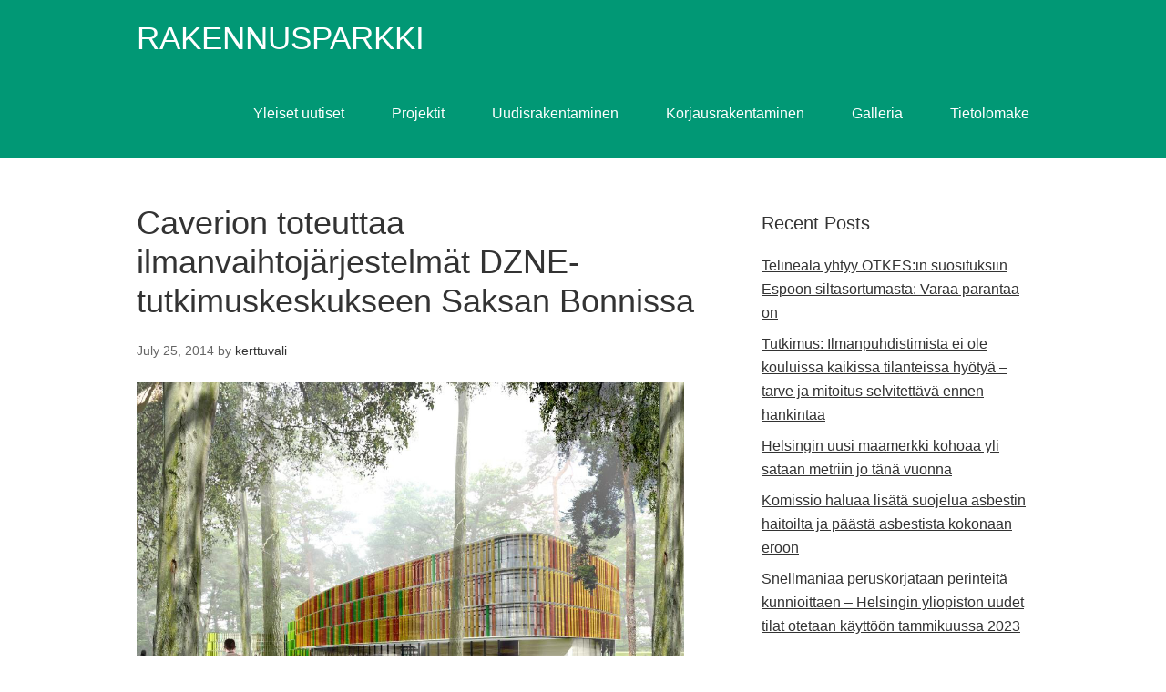

--- FILE ---
content_type: text/html; charset=UTF-8
request_url: https://www.uudisrakentaminen.victoriamedia.info/caverion-toteuttaa-ilmanvaihtojarjestelmat-dzne-tutkimuskeskukseen-saksan-bonnissa/
body_size: 11899
content:
<!DOCTYPE html>
<html lang="en-US">
<head>
<meta charset="UTF-8">
<link rel="profile" href="http://gmpg.org/xfn/11">
<meta name='robots' content='index, follow, max-image-preview:large, max-snippet:-1, max-video-preview:-1' />
<meta name="viewport" content="width=device-width" />
<meta name="generator" content="WordPress 6.9" />

	<!-- This site is optimized with the Yoast SEO plugin v26.8 - https://yoast.com/product/yoast-seo-wordpress/ -->
	<title>Caverion toteuttaa ilmanvaihtojärjestelmät DZNE-tutkimuskeskukseen Saksan Bonnissa - RAKENNUSPARKKI</title>
	<link rel="canonical" href="https://www.uudisrakentaminen.victoriamedia.info/caverion-toteuttaa-ilmanvaihtojarjestelmat-dzne-tutkimuskeskukseen-saksan-bonnissa/" />
	<meta property="og:locale" content="en_US" />
	<meta property="og:type" content="article" />
	<meta property="og:title" content="Caverion toteuttaa ilmanvaihtojärjestelmät DZNE-tutkimuskeskukseen Saksan Bonnissa - RAKENNUSPARKKI" />
	<meta property="og:description" content="Caverion toimittaa ilmanvaihtojärjestelmät Bonnissa sijaitsevaan Saksan neurodegeneratiivisten sairauksien tutkimuskeskuksen (DZNE) uudisrakennukseen. Sopimuksen arvo on 8,7 miljoonaa euroa ja se sisältää projektin toteutuksen sekä huollon ja kunnossapidon viideksi vuodeksi. Työt on aloitettu kesäkuussa ja projekti valmistuu vuoden 2016 alkupuolella. DZNE:n uudet rakennukset ovat julkisen sektorin hanke. Caverion vastaa nelikerroksisen laboratoriorakennuksen sekä kolmikerroksisen prekliinisen keskuksen ilmanvaihdon projektitoteutuksesta. ... [Read more...]" />
	<meta property="og:url" content="https://www.uudisrakentaminen.victoriamedia.info/caverion-toteuttaa-ilmanvaihtojarjestelmat-dzne-tutkimuskeskukseen-saksan-bonnissa/" />
	<meta property="og:site_name" content="RAKENNUSPARKKI" />
	<meta property="article:publisher" content="https://www.facebook.com/rakennusparkki" />
	<meta property="article:published_time" content="2014-07-25T09:52:12+00:00" />
	<meta property="og:image" content="http://www.uudisrakentaminen.victoriamedia.info/wp-content/uploads/2014/07/DZNE2.jpg" />
	<meta name="author" content="kerttuvali" />
	<meta name="twitter:card" content="summary_large_image" />
	<meta name="twitter:creator" content="@rakennusparkki" />
	<meta name="twitter:site" content="@rakennusparkki" />
	<meta name="twitter:label1" content="Written by" />
	<meta name="twitter:data1" content="kerttuvali" />
	<meta name="twitter:label2" content="Est. reading time" />
	<meta name="twitter:data2" content="1 minute" />
	<script type="application/ld+json" class="yoast-schema-graph">{"@context":"https://schema.org","@graph":[{"@type":"Article","@id":"https://www.uudisrakentaminen.victoriamedia.info/caverion-toteuttaa-ilmanvaihtojarjestelmat-dzne-tutkimuskeskukseen-saksan-bonnissa/#article","isPartOf":{"@id":"https://www.uudisrakentaminen.victoriamedia.info/caverion-toteuttaa-ilmanvaihtojarjestelmat-dzne-tutkimuskeskukseen-saksan-bonnissa/"},"author":{"name":"kerttuvali","@id":"https://www.uudisrakentaminen.victoriamedia.info/#/schema/person/4ae8f36287eb56402dd034bc16518ddb"},"headline":"Caverion toteuttaa ilmanvaihtojärjestelmät DZNE-tutkimuskeskukseen Saksan Bonnissa","datePublished":"2014-07-25T09:52:12+00:00","mainEntityOfPage":{"@id":"https://www.uudisrakentaminen.victoriamedia.info/caverion-toteuttaa-ilmanvaihtojarjestelmat-dzne-tutkimuskeskukseen-saksan-bonnissa/"},"wordCount":119,"publisher":{"@id":"https://www.uudisrakentaminen.victoriamedia.info/#organization"},"image":{"@id":"https://www.uudisrakentaminen.victoriamedia.info/caverion-toteuttaa-ilmanvaihtojarjestelmat-dzne-tutkimuskeskukseen-saksan-bonnissa/#primaryimage"},"thumbnailUrl":"http://www.uudisrakentaminen.victoriamedia.info/wp-content/uploads/2014/07/DZNE2.jpg","articleSection":["Caverion","LVIS","Ulkomaan Projektit"],"inLanguage":"en-US"},{"@type":"WebPage","@id":"https://www.uudisrakentaminen.victoriamedia.info/caverion-toteuttaa-ilmanvaihtojarjestelmat-dzne-tutkimuskeskukseen-saksan-bonnissa/","url":"https://www.uudisrakentaminen.victoriamedia.info/caverion-toteuttaa-ilmanvaihtojarjestelmat-dzne-tutkimuskeskukseen-saksan-bonnissa/","name":"Caverion toteuttaa ilmanvaihtojärjestelmät DZNE-tutkimuskeskukseen Saksan Bonnissa - RAKENNUSPARKKI","isPartOf":{"@id":"https://www.uudisrakentaminen.victoriamedia.info/#website"},"primaryImageOfPage":{"@id":"https://www.uudisrakentaminen.victoriamedia.info/caverion-toteuttaa-ilmanvaihtojarjestelmat-dzne-tutkimuskeskukseen-saksan-bonnissa/#primaryimage"},"image":{"@id":"https://www.uudisrakentaminen.victoriamedia.info/caverion-toteuttaa-ilmanvaihtojarjestelmat-dzne-tutkimuskeskukseen-saksan-bonnissa/#primaryimage"},"thumbnailUrl":"http://www.uudisrakentaminen.victoriamedia.info/wp-content/uploads/2014/07/DZNE2.jpg","datePublished":"2014-07-25T09:52:12+00:00","breadcrumb":{"@id":"https://www.uudisrakentaminen.victoriamedia.info/caverion-toteuttaa-ilmanvaihtojarjestelmat-dzne-tutkimuskeskukseen-saksan-bonnissa/#breadcrumb"},"inLanguage":"en-US","potentialAction":[{"@type":"ReadAction","target":["https://www.uudisrakentaminen.victoriamedia.info/caverion-toteuttaa-ilmanvaihtojarjestelmat-dzne-tutkimuskeskukseen-saksan-bonnissa/"]}]},{"@type":"ImageObject","inLanguage":"en-US","@id":"https://www.uudisrakentaminen.victoriamedia.info/caverion-toteuttaa-ilmanvaihtojarjestelmat-dzne-tutkimuskeskukseen-saksan-bonnissa/#primaryimage","url":"https://www.uudisrakentaminen.victoriamedia.info/wp-content/uploads/2014/07/DZNE2.jpg","contentUrl":"https://www.uudisrakentaminen.victoriamedia.info/wp-content/uploads/2014/07/DZNE2.jpg","width":1024,"height":623},{"@type":"BreadcrumbList","@id":"https://www.uudisrakentaminen.victoriamedia.info/caverion-toteuttaa-ilmanvaihtojarjestelmat-dzne-tutkimuskeskukseen-saksan-bonnissa/#breadcrumb","itemListElement":[{"@type":"ListItem","position":1,"name":"Home","item":"https://www.uudisrakentaminen.victoriamedia.info/"},{"@type":"ListItem","position":2,"name":"Caverion toteuttaa ilmanvaihtojärjestelmät DZNE-tutkimuskeskukseen Saksan Bonnissa"}]},{"@type":"WebSite","@id":"https://www.uudisrakentaminen.victoriamedia.info/#website","url":"https://www.uudisrakentaminen.victoriamedia.info/","name":"RAKENNUSPARKKI","description":"Victoria Media, Pajamäenkatu 14, 48600 Kotka email: rakennusparkki@victoriamedia.fi","publisher":{"@id":"https://www.uudisrakentaminen.victoriamedia.info/#organization"},"potentialAction":[{"@type":"SearchAction","target":{"@type":"EntryPoint","urlTemplate":"https://www.uudisrakentaminen.victoriamedia.info/?s={search_term_string}"},"query-input":{"@type":"PropertyValueSpecification","valueRequired":true,"valueName":"search_term_string"}}],"inLanguage":"en-US"},{"@type":"Organization","@id":"https://www.uudisrakentaminen.victoriamedia.info/#organization","name":"RAKENNUSPARKKI","url":"https://www.uudisrakentaminen.victoriamedia.info/","logo":{"@type":"ImageObject","inLanguage":"en-US","@id":"https://www.uudisrakentaminen.victoriamedia.info/#/schema/logo/image/","url":"https://www.uudisrakentaminen.victoriamedia.info/wp-content/uploads/2022/08/176807651_392172208872627_2422372890807306203_n.jpg","contentUrl":"https://www.uudisrakentaminen.victoriamedia.info/wp-content/uploads/2022/08/176807651_392172208872627_2422372890807306203_n.jpg","width":700,"height":701,"caption":"RAKENNUSPARKKI"},"image":{"@id":"https://www.uudisrakentaminen.victoriamedia.info/#/schema/logo/image/"},"sameAs":["https://www.facebook.com/rakennusparkki","https://x.com/rakennusparkki"]},{"@type":"Person","@id":"https://www.uudisrakentaminen.victoriamedia.info/#/schema/person/4ae8f36287eb56402dd034bc16518ddb","name":"kerttuvali","image":{"@type":"ImageObject","inLanguage":"en-US","@id":"https://www.uudisrakentaminen.victoriamedia.info/#/schema/person/image/","url":"https://secure.gravatar.com/avatar/64cb0f608d9811d89975b37e4f05a1190b48409a05a98c081db8da84fc213d21?s=96&d=mm&r=g","contentUrl":"https://secure.gravatar.com/avatar/64cb0f608d9811d89975b37e4f05a1190b48409a05a98c081db8da84fc213d21?s=96&d=mm&r=g","caption":"kerttuvali"},"url":"https://www.uudisrakentaminen.victoriamedia.info/author/kerttuvali/"}]}</script>
	<!-- / Yoast SEO plugin. -->


<link rel='dns-prefetch' href='//platform-api.sharethis.com' />
<link rel='dns-prefetch' href='//fonts.googleapis.com' />
<link rel="alternate" type="application/rss+xml" title="RAKENNUSPARKKI &raquo; Feed" href="https://www.uudisrakentaminen.victoriamedia.info/feed/" />
<link rel="pingback" href="https://www.uudisrakentaminen.victoriamedia.info/xmlrpc.php" />
<link rel="alternate" title="oEmbed (JSON)" type="application/json+oembed" href="https://www.uudisrakentaminen.victoriamedia.info/wp-json/oembed/1.0/embed?url=https%3A%2F%2Fwww.uudisrakentaminen.victoriamedia.info%2Fcaverion-toteuttaa-ilmanvaihtojarjestelmat-dzne-tutkimuskeskukseen-saksan-bonnissa%2F" />
<link rel="alternate" title="oEmbed (XML)" type="text/xml+oembed" href="https://www.uudisrakentaminen.victoriamedia.info/wp-json/oembed/1.0/embed?url=https%3A%2F%2Fwww.uudisrakentaminen.victoriamedia.info%2Fcaverion-toteuttaa-ilmanvaihtojarjestelmat-dzne-tutkimuskeskukseen-saksan-bonnissa%2F&#038;format=xml" />
<style id='wp-img-auto-sizes-contain-inline-css' type='text/css'>
img:is([sizes=auto i],[sizes^="auto," i]){contain-intrinsic-size:3000px 1500px}
/*# sourceURL=wp-img-auto-sizes-contain-inline-css */
</style>
<style id='wp-emoji-styles-inline-css' type='text/css'>

	img.wp-smiley, img.emoji {
		display: inline !important;
		border: none !important;
		box-shadow: none !important;
		height: 1em !important;
		width: 1em !important;
		margin: 0 0.07em !important;
		vertical-align: -0.1em !important;
		background: none !important;
		padding: 0 !important;
	}
/*# sourceURL=wp-emoji-styles-inline-css */
</style>
<style id='wp-block-library-inline-css' type='text/css'>
:root{--wp-block-synced-color:#7a00df;--wp-block-synced-color--rgb:122,0,223;--wp-bound-block-color:var(--wp-block-synced-color);--wp-editor-canvas-background:#ddd;--wp-admin-theme-color:#007cba;--wp-admin-theme-color--rgb:0,124,186;--wp-admin-theme-color-darker-10:#006ba1;--wp-admin-theme-color-darker-10--rgb:0,107,160.5;--wp-admin-theme-color-darker-20:#005a87;--wp-admin-theme-color-darker-20--rgb:0,90,135;--wp-admin-border-width-focus:2px}@media (min-resolution:192dpi){:root{--wp-admin-border-width-focus:1.5px}}.wp-element-button{cursor:pointer}:root .has-very-light-gray-background-color{background-color:#eee}:root .has-very-dark-gray-background-color{background-color:#313131}:root .has-very-light-gray-color{color:#eee}:root .has-very-dark-gray-color{color:#313131}:root .has-vivid-green-cyan-to-vivid-cyan-blue-gradient-background{background:linear-gradient(135deg,#00d084,#0693e3)}:root .has-purple-crush-gradient-background{background:linear-gradient(135deg,#34e2e4,#4721fb 50%,#ab1dfe)}:root .has-hazy-dawn-gradient-background{background:linear-gradient(135deg,#faaca8,#dad0ec)}:root .has-subdued-olive-gradient-background{background:linear-gradient(135deg,#fafae1,#67a671)}:root .has-atomic-cream-gradient-background{background:linear-gradient(135deg,#fdd79a,#004a59)}:root .has-nightshade-gradient-background{background:linear-gradient(135deg,#330968,#31cdcf)}:root .has-midnight-gradient-background{background:linear-gradient(135deg,#020381,#2874fc)}:root{--wp--preset--font-size--normal:16px;--wp--preset--font-size--huge:42px}.has-regular-font-size{font-size:1em}.has-larger-font-size{font-size:2.625em}.has-normal-font-size{font-size:var(--wp--preset--font-size--normal)}.has-huge-font-size{font-size:var(--wp--preset--font-size--huge)}.has-text-align-center{text-align:center}.has-text-align-left{text-align:left}.has-text-align-right{text-align:right}.has-fit-text{white-space:nowrap!important}#end-resizable-editor-section{display:none}.aligncenter{clear:both}.items-justified-left{justify-content:flex-start}.items-justified-center{justify-content:center}.items-justified-right{justify-content:flex-end}.items-justified-space-between{justify-content:space-between}.screen-reader-text{border:0;clip-path:inset(50%);height:1px;margin:-1px;overflow:hidden;padding:0;position:absolute;width:1px;word-wrap:normal!important}.screen-reader-text:focus{background-color:#ddd;clip-path:none;color:#444;display:block;font-size:1em;height:auto;left:5px;line-height:normal;padding:15px 23px 14px;text-decoration:none;top:5px;width:auto;z-index:100000}html :where(.has-border-color){border-style:solid}html :where([style*=border-top-color]){border-top-style:solid}html :where([style*=border-right-color]){border-right-style:solid}html :where([style*=border-bottom-color]){border-bottom-style:solid}html :where([style*=border-left-color]){border-left-style:solid}html :where([style*=border-width]){border-style:solid}html :where([style*=border-top-width]){border-top-style:solid}html :where([style*=border-right-width]){border-right-style:solid}html :where([style*=border-bottom-width]){border-bottom-style:solid}html :where([style*=border-left-width]){border-left-style:solid}html :where(img[class*=wp-image-]){height:auto;max-width:100%}:where(figure){margin:0 0 1em}html :where(.is-position-sticky){--wp-admin--admin-bar--position-offset:var(--wp-admin--admin-bar--height,0px)}@media screen and (max-width:600px){html :where(.is-position-sticky){--wp-admin--admin-bar--position-offset:0px}}

/*# sourceURL=wp-block-library-inline-css */
</style><style id='global-styles-inline-css' type='text/css'>
:root{--wp--preset--aspect-ratio--square: 1;--wp--preset--aspect-ratio--4-3: 4/3;--wp--preset--aspect-ratio--3-4: 3/4;--wp--preset--aspect-ratio--3-2: 3/2;--wp--preset--aspect-ratio--2-3: 2/3;--wp--preset--aspect-ratio--16-9: 16/9;--wp--preset--aspect-ratio--9-16: 9/16;--wp--preset--color--black: #000000;--wp--preset--color--cyan-bluish-gray: #abb8c3;--wp--preset--color--white: #ffffff;--wp--preset--color--pale-pink: #f78da7;--wp--preset--color--vivid-red: #cf2e2e;--wp--preset--color--luminous-vivid-orange: #ff6900;--wp--preset--color--luminous-vivid-amber: #fcb900;--wp--preset--color--light-green-cyan: #7bdcb5;--wp--preset--color--vivid-green-cyan: #00d084;--wp--preset--color--pale-cyan-blue: #8ed1fc;--wp--preset--color--vivid-cyan-blue: #0693e3;--wp--preset--color--vivid-purple: #9b51e0;--wp--preset--gradient--vivid-cyan-blue-to-vivid-purple: linear-gradient(135deg,rgb(6,147,227) 0%,rgb(155,81,224) 100%);--wp--preset--gradient--light-green-cyan-to-vivid-green-cyan: linear-gradient(135deg,rgb(122,220,180) 0%,rgb(0,208,130) 100%);--wp--preset--gradient--luminous-vivid-amber-to-luminous-vivid-orange: linear-gradient(135deg,rgb(252,185,0) 0%,rgb(255,105,0) 100%);--wp--preset--gradient--luminous-vivid-orange-to-vivid-red: linear-gradient(135deg,rgb(255,105,0) 0%,rgb(207,46,46) 100%);--wp--preset--gradient--very-light-gray-to-cyan-bluish-gray: linear-gradient(135deg,rgb(238,238,238) 0%,rgb(169,184,195) 100%);--wp--preset--gradient--cool-to-warm-spectrum: linear-gradient(135deg,rgb(74,234,220) 0%,rgb(151,120,209) 20%,rgb(207,42,186) 40%,rgb(238,44,130) 60%,rgb(251,105,98) 80%,rgb(254,248,76) 100%);--wp--preset--gradient--blush-light-purple: linear-gradient(135deg,rgb(255,206,236) 0%,rgb(152,150,240) 100%);--wp--preset--gradient--blush-bordeaux: linear-gradient(135deg,rgb(254,205,165) 0%,rgb(254,45,45) 50%,rgb(107,0,62) 100%);--wp--preset--gradient--luminous-dusk: linear-gradient(135deg,rgb(255,203,112) 0%,rgb(199,81,192) 50%,rgb(65,88,208) 100%);--wp--preset--gradient--pale-ocean: linear-gradient(135deg,rgb(255,245,203) 0%,rgb(182,227,212) 50%,rgb(51,167,181) 100%);--wp--preset--gradient--electric-grass: linear-gradient(135deg,rgb(202,248,128) 0%,rgb(113,206,126) 100%);--wp--preset--gradient--midnight: linear-gradient(135deg,rgb(2,3,129) 0%,rgb(40,116,252) 100%);--wp--preset--font-size--small: 13px;--wp--preset--font-size--medium: 20px;--wp--preset--font-size--large: 36px;--wp--preset--font-size--x-large: 42px;--wp--preset--spacing--20: 0.44rem;--wp--preset--spacing--30: 0.67rem;--wp--preset--spacing--40: 1rem;--wp--preset--spacing--50: 1.5rem;--wp--preset--spacing--60: 2.25rem;--wp--preset--spacing--70: 3.38rem;--wp--preset--spacing--80: 5.06rem;--wp--preset--shadow--natural: 6px 6px 9px rgba(0, 0, 0, 0.2);--wp--preset--shadow--deep: 12px 12px 50px rgba(0, 0, 0, 0.4);--wp--preset--shadow--sharp: 6px 6px 0px rgba(0, 0, 0, 0.2);--wp--preset--shadow--outlined: 6px 6px 0px -3px rgb(255, 255, 255), 6px 6px rgb(0, 0, 0);--wp--preset--shadow--crisp: 6px 6px 0px rgb(0, 0, 0);}:where(.is-layout-flex){gap: 0.5em;}:where(.is-layout-grid){gap: 0.5em;}body .is-layout-flex{display: flex;}.is-layout-flex{flex-wrap: wrap;align-items: center;}.is-layout-flex > :is(*, div){margin: 0;}body .is-layout-grid{display: grid;}.is-layout-grid > :is(*, div){margin: 0;}:where(.wp-block-columns.is-layout-flex){gap: 2em;}:where(.wp-block-columns.is-layout-grid){gap: 2em;}:where(.wp-block-post-template.is-layout-flex){gap: 1.25em;}:where(.wp-block-post-template.is-layout-grid){gap: 1.25em;}.has-black-color{color: var(--wp--preset--color--black) !important;}.has-cyan-bluish-gray-color{color: var(--wp--preset--color--cyan-bluish-gray) !important;}.has-white-color{color: var(--wp--preset--color--white) !important;}.has-pale-pink-color{color: var(--wp--preset--color--pale-pink) !important;}.has-vivid-red-color{color: var(--wp--preset--color--vivid-red) !important;}.has-luminous-vivid-orange-color{color: var(--wp--preset--color--luminous-vivid-orange) !important;}.has-luminous-vivid-amber-color{color: var(--wp--preset--color--luminous-vivid-amber) !important;}.has-light-green-cyan-color{color: var(--wp--preset--color--light-green-cyan) !important;}.has-vivid-green-cyan-color{color: var(--wp--preset--color--vivid-green-cyan) !important;}.has-pale-cyan-blue-color{color: var(--wp--preset--color--pale-cyan-blue) !important;}.has-vivid-cyan-blue-color{color: var(--wp--preset--color--vivid-cyan-blue) !important;}.has-vivid-purple-color{color: var(--wp--preset--color--vivid-purple) !important;}.has-black-background-color{background-color: var(--wp--preset--color--black) !important;}.has-cyan-bluish-gray-background-color{background-color: var(--wp--preset--color--cyan-bluish-gray) !important;}.has-white-background-color{background-color: var(--wp--preset--color--white) !important;}.has-pale-pink-background-color{background-color: var(--wp--preset--color--pale-pink) !important;}.has-vivid-red-background-color{background-color: var(--wp--preset--color--vivid-red) !important;}.has-luminous-vivid-orange-background-color{background-color: var(--wp--preset--color--luminous-vivid-orange) !important;}.has-luminous-vivid-amber-background-color{background-color: var(--wp--preset--color--luminous-vivid-amber) !important;}.has-light-green-cyan-background-color{background-color: var(--wp--preset--color--light-green-cyan) !important;}.has-vivid-green-cyan-background-color{background-color: var(--wp--preset--color--vivid-green-cyan) !important;}.has-pale-cyan-blue-background-color{background-color: var(--wp--preset--color--pale-cyan-blue) !important;}.has-vivid-cyan-blue-background-color{background-color: var(--wp--preset--color--vivid-cyan-blue) !important;}.has-vivid-purple-background-color{background-color: var(--wp--preset--color--vivid-purple) !important;}.has-black-border-color{border-color: var(--wp--preset--color--black) !important;}.has-cyan-bluish-gray-border-color{border-color: var(--wp--preset--color--cyan-bluish-gray) !important;}.has-white-border-color{border-color: var(--wp--preset--color--white) !important;}.has-pale-pink-border-color{border-color: var(--wp--preset--color--pale-pink) !important;}.has-vivid-red-border-color{border-color: var(--wp--preset--color--vivid-red) !important;}.has-luminous-vivid-orange-border-color{border-color: var(--wp--preset--color--luminous-vivid-orange) !important;}.has-luminous-vivid-amber-border-color{border-color: var(--wp--preset--color--luminous-vivid-amber) !important;}.has-light-green-cyan-border-color{border-color: var(--wp--preset--color--light-green-cyan) !important;}.has-vivid-green-cyan-border-color{border-color: var(--wp--preset--color--vivid-green-cyan) !important;}.has-pale-cyan-blue-border-color{border-color: var(--wp--preset--color--pale-cyan-blue) !important;}.has-vivid-cyan-blue-border-color{border-color: var(--wp--preset--color--vivid-cyan-blue) !important;}.has-vivid-purple-border-color{border-color: var(--wp--preset--color--vivid-purple) !important;}.has-vivid-cyan-blue-to-vivid-purple-gradient-background{background: var(--wp--preset--gradient--vivid-cyan-blue-to-vivid-purple) !important;}.has-light-green-cyan-to-vivid-green-cyan-gradient-background{background: var(--wp--preset--gradient--light-green-cyan-to-vivid-green-cyan) !important;}.has-luminous-vivid-amber-to-luminous-vivid-orange-gradient-background{background: var(--wp--preset--gradient--luminous-vivid-amber-to-luminous-vivid-orange) !important;}.has-luminous-vivid-orange-to-vivid-red-gradient-background{background: var(--wp--preset--gradient--luminous-vivid-orange-to-vivid-red) !important;}.has-very-light-gray-to-cyan-bluish-gray-gradient-background{background: var(--wp--preset--gradient--very-light-gray-to-cyan-bluish-gray) !important;}.has-cool-to-warm-spectrum-gradient-background{background: var(--wp--preset--gradient--cool-to-warm-spectrum) !important;}.has-blush-light-purple-gradient-background{background: var(--wp--preset--gradient--blush-light-purple) !important;}.has-blush-bordeaux-gradient-background{background: var(--wp--preset--gradient--blush-bordeaux) !important;}.has-luminous-dusk-gradient-background{background: var(--wp--preset--gradient--luminous-dusk) !important;}.has-pale-ocean-gradient-background{background: var(--wp--preset--gradient--pale-ocean) !important;}.has-electric-grass-gradient-background{background: var(--wp--preset--gradient--electric-grass) !important;}.has-midnight-gradient-background{background: var(--wp--preset--gradient--midnight) !important;}.has-small-font-size{font-size: var(--wp--preset--font-size--small) !important;}.has-medium-font-size{font-size: var(--wp--preset--font-size--medium) !important;}.has-large-font-size{font-size: var(--wp--preset--font-size--large) !important;}.has-x-large-font-size{font-size: var(--wp--preset--font-size--x-large) !important;}
/*# sourceURL=global-styles-inline-css */
</style>

<style id='classic-theme-styles-inline-css' type='text/css'>
/*! This file is auto-generated */
.wp-block-button__link{color:#fff;background-color:#32373c;border-radius:9999px;box-shadow:none;text-decoration:none;padding:calc(.667em + 2px) calc(1.333em + 2px);font-size:1.125em}.wp-block-file__button{background:#32373c;color:#fff;text-decoration:none}
/*# sourceURL=/wp-includes/css/classic-themes.min.css */
</style>
<link rel='stylesheet' id='share-this-share-buttons-sticky-css' href='https://www.uudisrakentaminen.victoriamedia.info/wp-content/plugins/sharethis-share-buttons/css/mu-style.css?ver=1754669605' type='text/css' media='all' />
<link rel='stylesheet' id='social-widget-css' href='https://www.uudisrakentaminen.victoriamedia.info/wp-content/plugins/social-media-widget/social_widget.css?ver=6.9' type='text/css' media='all' />
<link rel='stylesheet' id='google-fonts-css' href='//fonts.googleapis.com/css?family=Ubuntu:400' type='text/css' media='all' />
<link rel='stylesheet' id='omega-style-css' href='https://www.uudisrakentaminen.victoriamedia.info/wp-content/themes/beta/style.css?ver=6.9' type='text/css' media='all' />
<script type="text/javascript" src="//platform-api.sharethis.com/js/sharethis.js?ver=2.3.6#property=6253eca3674385001a2fde15&amp;product=gdpr-buttons&amp;source=sharethis-share-buttons-wordpress" id="share-this-share-buttons-mu-js"></script>
<script type="text/javascript" src="https://www.uudisrakentaminen.victoriamedia.info/wp-includes/js/jquery/jquery.min.js?ver=3.7.1" id="jquery-core-js"></script>
<script type="text/javascript" src="https://www.uudisrakentaminen.victoriamedia.info/wp-includes/js/jquery/jquery-migrate.min.js?ver=3.4.1" id="jquery-migrate-js"></script>
<script type="text/javascript" src="https://www.uudisrakentaminen.victoriamedia.info/wp-content/themes/beta/js/init.js?ver=6.9" id="beta-init-js"></script>
<link rel="https://api.w.org/" href="https://www.uudisrakentaminen.victoriamedia.info/wp-json/" /><link rel="alternate" title="JSON" type="application/json" href="https://www.uudisrakentaminen.victoriamedia.info/wp-json/wp/v2/posts/132" /><link rel="EditURI" type="application/rsd+xml" title="RSD" href="https://www.uudisrakentaminen.victoriamedia.info/xmlrpc.php?rsd" />
<link rel='shortlink' href='https://www.uudisrakentaminen.victoriamedia.info/?p=132' />
	<!--[if lt IE 9]>
	<script src="https://www.uudisrakentaminen.victoriamedia.info/wp-content/themes/omega/js/html5.js" type="text/javascript"></script>
	<![endif]-->

<style type="text/css" id="custom-css"></style>
</head>
<body class="wordpress ltr child-theme y2026 m02 d02 h21 monday logged-out singular singular-post singular-post-132" dir="ltr" itemscope="itemscope" itemtype="http://schema.org/WebPage">
<div class="site-container">
	<header id="header" class="site-header" role="banner" itemscope="itemscope" itemtype="http://schema.org/WPHeader"><div class="wrap"><div class="title-area"><h2 class="site-title" itemprop="headline"><a href="https://www.uudisrakentaminen.victoriamedia.info" title="RAKENNUSPARKKI" rel="home">RAKENNUSPARKKI</a></h2></div><nav id="navigation" class="nav-primary" role="navigation" itemscope="itemscope" itemtype="http://schema.org/SiteNavigationElement">	
	<div class="wrap"><a href="#" id="menu-icon" class="menu-icon"><span></span></a><ul id="menu-raksamenu" class="menu omega-nav-menu menu-primary"><li id="menu-item-5801" class="menu-item menu-item-type-taxonomy menu-item-object-category menu-item-has-children first menu-item-5801"><a href="https://www.uudisrakentaminen.victoriamedia.info/category/yleiset-uutiset/">Yleiset uutiset</a>
<ul class="sub-menu">
	<li id="menu-item-5654" class="menu-item menu-item-type-taxonomy menu-item-object-category menu-item-5654"><a href="https://www.uudisrakentaminen.victoriamedia.info/category/arkkitehtuuri/">Arkkitehtuuri</a></li>
	<li id="menu-item-5731" class="menu-item menu-item-type-taxonomy menu-item-object-category menu-item-5731"><a href="https://www.uudisrakentaminen.victoriamedia.info/category/nimitykset/">Nimitykset</a></li>
</ul>
</li>
<li id="menu-item-5660" class="menu-item menu-item-type-taxonomy menu-item-object-category menu-item-has-children menu-item-5660"><a href="https://www.uudisrakentaminen.victoriamedia.info/category/projektit/">Projektit</a>
<ul class="sub-menu">
	<li id="menu-item-5661" class="menu-item menu-item-type-taxonomy menu-item-object-category menu-item-5661"><a href="https://www.uudisrakentaminen.victoriamedia.info/category/puistot/">Puistot</a></li>
	<li id="menu-item-5787" class="menu-item menu-item-type-taxonomy menu-item-object-category menu-item-5787"><a href="https://www.uudisrakentaminen.victoriamedia.info/category/tunneliprojektit/">Tunneliprojektit</a></li>
	<li id="menu-item-5655" class="menu-item menu-item-type-taxonomy menu-item-object-category current-post-ancestor current-menu-parent current-post-parent menu-item-5655"><a href="https://www.uudisrakentaminen.victoriamedia.info/category/ulkomaan-projektit/">Ulkomaan Projektit</a></li>
</ul>
</li>
<li id="menu-item-5656" class="menu-item menu-item-type-taxonomy menu-item-object-category menu-item-has-children menu-item-5656"><a href="https://www.uudisrakentaminen.victoriamedia.info/category/uudisrakentaminen/">Uudisrakentaminen</a>
<ul class="sub-menu">
	<li id="menu-item-5751" class="menu-item menu-item-type-taxonomy menu-item-object-category menu-item-5751"><a href="https://www.uudisrakentaminen.victoriamedia.info/category/puurakentaminen/">Puurakentaminen</a></li>
	<li id="menu-item-5670" class="menu-item menu-item-type-taxonomy menu-item-object-category menu-item-5670"><a href="https://www.uudisrakentaminen.victoriamedia.info/category/asuinrakennukset/">Asuinrakennukset</a></li>
	<li id="menu-item-5658" class="menu-item menu-item-type-taxonomy menu-item-object-category menu-item-5658"><a href="https://www.uudisrakentaminen.victoriamedia.info/category/kalliorakentaminen/">Kalliorakentaminen</a></li>
	<li id="menu-item-5659" class="menu-item menu-item-type-taxonomy menu-item-object-category menu-item-5659"><a href="https://www.uudisrakentaminen.victoriamedia.info/category/kirkkorakennukset/">Kirkkorakennukset</a></li>
	<li id="menu-item-5709" class="menu-item menu-item-type-taxonomy menu-item-object-category menu-item-5709"><a href="https://www.uudisrakentaminen.victoriamedia.info/category/koulurakennukset/">Koulurakennukset</a></li>
	<li id="menu-item-5718" class="menu-item menu-item-type-taxonomy menu-item-object-category menu-item-5718"><a href="https://www.uudisrakentaminen.victoriamedia.info/category/liikekeskukset/">Liikekeskukset</a></li>
	<li id="menu-item-5720" class="menu-item menu-item-type-taxonomy menu-item-object-category menu-item-5720"><a href="https://www.uudisrakentaminen.victoriamedia.info/category/logistikkakeskus/">Logistikkakeskus</a></li>
	<li id="menu-item-5733" class="menu-item menu-item-type-taxonomy menu-item-object-category menu-item-5733"><a href="https://www.uudisrakentaminen.victoriamedia.info/category/opiskelija-asunnot/">Opiskelija-asunnot</a></li>
	<li id="menu-item-5768" class="menu-item menu-item-type-taxonomy menu-item-object-category menu-item-5768"><a href="https://www.uudisrakentaminen.victoriamedia.info/category/siltarakenteet/">Siltarakenteet</a></li>
	<li id="menu-item-5785" class="menu-item menu-item-type-taxonomy menu-item-object-category menu-item-5785"><a href="https://www.uudisrakentaminen.victoriamedia.info/category/toimistotalot/">Toimistotalot</a></li>
</ul>
</li>
<li id="menu-item-5657" class="menu-item menu-item-type-taxonomy menu-item-object-category menu-item-has-children menu-item-5657"><a href="https://www.uudisrakentaminen.victoriamedia.info/category/korjausrakentaminen/">Korjausrakentaminen</a>
<ul class="sub-menu">
	<li id="menu-item-5740" class="menu-item menu-item-type-taxonomy menu-item-object-category menu-item-5740"><a href="https://www.uudisrakentaminen.victoriamedia.info/category/peruskorjaukset/">Peruskorjaukset</a></li>
	<li id="menu-item-5662" class="menu-item menu-item-type-taxonomy menu-item-object-category menu-item-5662"><a href="https://www.uudisrakentaminen.victoriamedia.info/category/muutostyot/">Muutostyöt</a></li>
	<li id="menu-item-5696" class="menu-item menu-item-type-taxonomy menu-item-object-category menu-item-5696"><a href="https://www.uudisrakentaminen.victoriamedia.info/category/ikkunat/">Ikkunat</a></li>
	<li id="menu-item-5711" class="menu-item menu-item-type-taxonomy menu-item-object-category menu-item-5711"><a href="https://www.uudisrakentaminen.victoriamedia.info/category/kunnossapitourakat/">Kunnossapitourakat</a></li>
	<li id="menu-item-5725" class="menu-item menu-item-type-taxonomy menu-item-object-category current-post-ancestor current-menu-parent current-post-parent menu-item-5725"><a href="https://www.uudisrakentaminen.victoriamedia.info/category/lvis/">LVIS</a></li>
</ul>
</li>
<li id="menu-item-5856" class="menu-item menu-item-type-custom menu-item-object-custom menu-item-5856"><a href="http://www.rakennusparkki.galleriaparkki.site/">Galleria</a></li>
<li id="menu-item-5855" class="menu-item menu-item-type-custom menu-item-object-custom menu-item-has-children menu-item-5855"><a href="https://www.raki.lomakeparkki.site/">Tietolomake</a>
<ul class="sub-menu">
	<li id="menu-item-5803" class="menu-item menu-item-type-post_type menu-item-object-page last menu-item-5803"><a href="https://www.uudisrakentaminen.victoriamedia.info/yhteydenotto/">Yhteydenotto</a></li>
</ul>
</li>
</ul></div></nav><!-- .nav-primary --></div></header><!-- .site-header -->	<div class="site-inner">
		<div class="wrap"><main class="content" id="content" role="main" itemprop="mainEntityOfPage" itemscope="itemscope" itemtype="http://schema.org/Blog">
			<article id="post-132" class="entry post publish author-kerttuvali post-132 format-standard category-caverion category-lvis category-ulkomaan-projektit" itemscope="itemscope" itemtype="http://schema.org/BlogPosting" itemprop="blogPost"><div class="entry-wrap">
			<header class="entry-header">	<h1 class="entry-title" itemprop="headline">Caverion toteuttaa ilmanvaihtojärjestelmät DZNE-tutkimuskeskukseen Saksan Bonnissa</h1>
<div class="entry-meta">
	<time class="entry-time" datetime="2014-07-25T09:52:12+00:00" itemprop="datePublished" title="Friday, July 25, 2014, 9:52 am">July 25, 2014</time>
	<span class="entry-author" itemprop="author" itemscope="itemscope" itemtype="http://schema.org/Person">by <a href="https://www.uudisrakentaminen.victoriamedia.info/author/kerttuvali/" title="Posts by kerttuvali" rel="author" class="url fn n" itemprop="url"><span itemprop="name">kerttuvali</span></a></span>	
		</div><!-- .entry-meta --></header><!-- .entry-header -->		
	<div class="entry-content" itemprop="articleBody">
<p style="color: #000000;"><a href="http://www.uudisrakentaminen.victoriamedia.info/wp-content/uploads/2014/07/DZNE2.jpg"><img fetchpriority="high" decoding="async" class="alignnone  wp-image-133" src="http://www.uudisrakentaminen.victoriamedia.info/wp-content/uploads/2014/07/DZNE2.jpg" alt="DZNE2" width="601" height="366" srcset="https://www.uudisrakentaminen.victoriamedia.info/wp-content/uploads/2014/07/DZNE2.jpg 1024w, https://www.uudisrakentaminen.victoriamedia.info/wp-content/uploads/2014/07/DZNE2-300x182.jpg 300w" sizes="(max-width: 601px) 100vw, 601px" /></a></p>
<p style="color: #000000;">Caverion toimittaa ilmanvaihtojärjestelmät Bonnissa sijaitsevaan Saksan neurodegeneratiivisten sairauksien tutkimuskeskuksen (DZNE) uudisrakennukseen. Sopimuksen arvo on 8,7 miljoonaa euroa ja se sisältää projektin toteutuksen sekä huollon ja kunnossapidon viideksi vuodeksi. Työt on aloitettu kesäkuussa ja projekti valmistuu vuoden 2016 alkupuolella.</p>
<p style="color: #000000;">DZNE:n uudet rakennukset ovat julkisen sektorin hanke. Caverion vastaa nelikerroksisen laboratoriorakennuksen sekä kolmikerroksisen prekliinisen keskuksen ilmanvaihdon projektitoteutuksesta. 15 000 neliömetrin kokoiseen kiinteistöön tulee laboratorio- ja teknisiä tiloja, ruokala keittiöineen sekä toimisto- ja kokoustiloja. Caverion suunnittelee yksilölliset ratkaisut kunkin tilan erityisiin ilmanvaihto- ja puhtausvaatimuksiin.</p>
<p style="color: #000000;">DZNE pyrkii saamaan uusiin tiloihinsa kestävän rakentamisen BNB Gold-sertifikaatin. Muun muassa Caverionin toimittamat lämmöntalteenottojärjestelmät ovat keskeisiä energiatehokkuusvaatimusten saavuttamisessa.</p>
<div style="margin-top: 0px; margin-bottom: 0px;" class="sharethis-inline-share-buttons" ></div>	
	</div>
<footer class="entry-footer"><div class="entry-meta">
	<span class="entry-terms category" itemprop="articleSection">Posted in: <a href="https://www.uudisrakentaminen.victoriamedia.info/category/caverion/" rel="tag">Caverion</a>, <a href="https://www.uudisrakentaminen.victoriamedia.info/category/lvis/" rel="tag">LVIS</a>, <a href="https://www.uudisrakentaminen.victoriamedia.info/category/ulkomaan-projektit/" rel="tag">Ulkomaan Projektit</a></span>			
</div></footer>		</div></article>				
	</main><!-- .content -->
			
	<aside id="sidebar" class="sidebar sidebar-primary widget-area" role="complementary" itemscope itemtype="http://schema.org/WPSideBar">	
				
		<section id="recent-posts-2" class="widget widget-1 even widget-first widget_recent_entries"><div class="widget-wrap">
		<h4 class="widget-title">Recent Posts</h4>
		<ul>
											<li>
					<a href="https://www.uudisrakentaminen.victoriamedia.info/telineala-yhtyy-otkesin-suosituksiin-espoon-siltasortumasta-varaa-parantaa-on/">Telineala yhtyy OTKES:in suosituksiin Espoon siltasortumasta: Varaa parantaa on</a>
									</li>
											<li>
					<a href="https://www.uudisrakentaminen.victoriamedia.info/tutkimus-ilmanpuhdistimista-ei-ole-kouluissa-kaikissa-tilanteissa-hyotya-tarve-ja-mitoitus-selvitettava-ennen-hankintaa/">Tutkimus: Ilmanpuhdistimista ei ole kouluissa kaikissa tilanteissa hyötyä &#8211; tarve ja mitoitus selvitettävä ennen hankintaa</a>
									</li>
											<li>
					<a href="https://www.uudisrakentaminen.victoriamedia.info/helsingin-uusi-maamerkki-kohoaa-yli-sataan-metriin-jo-tana-vuonna/">Helsingin uusi maamerkki kohoaa yli sataan metriin jo tänä vuonna</a>
									</li>
											<li>
					<a href="https://www.uudisrakentaminen.victoriamedia.info/komissio-haluaa-lisata-suojelua-asbestin-haitoilta-ja-paasta-asbestista-kokonaan-eroon/">Komissio haluaa lisätä suojelua asbestin haitoilta ja päästä asbestista kokonaan eroon</a>
									</li>
											<li>
					<a href="https://www.uudisrakentaminen.victoriamedia.info/snellmaniaa-peruskorjataan-perinteita-kunnioittaen-helsingin-yliopiston-uudet-tilat-otetaan-kayttoon-tammikuussa-2023/">Snellmaniaa peruskorjataan perinteitä kunnioittaen – Helsingin yliopiston uudet tilat otetaan käyttöön tammikuussa 2023</a>
									</li>
					</ul>

		</div></section>		  	</aside><!-- .sidebar -->
</div>	</div><!-- .site-inner -->
	<footer id="footer" class="site-footer" role="contentinfo" itemscope="itemscope" itemtype="http://schema.org/WPFooter"><div class="wrap"><div class="footer-content footer-insert"><p class="copyright">Copyright &#169; 2026 RAKENNUSPARKKI.</p>

<p class="credit"><a class="child-link" href="https://themehall.com/beta-second-omega-child-theme" title="Beta WordPress Theme">Beta</a> WordPress Theme by themehall.com</p></div></div></footer><!-- .site-footer --></div><!-- .site-container -->
<script type="speculationrules">
{"prefetch":[{"source":"document","where":{"and":[{"href_matches":"/*"},{"not":{"href_matches":["/wp-*.php","/wp-admin/*","/wp-content/uploads/*","/wp-content/*","/wp-content/plugins/*","/wp-content/themes/beta/*","/wp-content/themes/omega/*","/*\\?(.+)"]}},{"not":{"selector_matches":"a[rel~=\"nofollow\"]"}},{"not":{"selector_matches":".no-prefetch, .no-prefetch a"}}]},"eagerness":"conservative"}]}
</script>
<script id="wp-emoji-settings" type="application/json">
{"baseUrl":"https://s.w.org/images/core/emoji/17.0.2/72x72/","ext":".png","svgUrl":"https://s.w.org/images/core/emoji/17.0.2/svg/","svgExt":".svg","source":{"concatemoji":"https://www.uudisrakentaminen.victoriamedia.info/wp-includes/js/wp-emoji-release.min.js?ver=6.9"}}
</script>
<script type="module">
/* <![CDATA[ */
/*! This file is auto-generated */
const a=JSON.parse(document.getElementById("wp-emoji-settings").textContent),o=(window._wpemojiSettings=a,"wpEmojiSettingsSupports"),s=["flag","emoji"];function i(e){try{var t={supportTests:e,timestamp:(new Date).valueOf()};sessionStorage.setItem(o,JSON.stringify(t))}catch(e){}}function c(e,t,n){e.clearRect(0,0,e.canvas.width,e.canvas.height),e.fillText(t,0,0);t=new Uint32Array(e.getImageData(0,0,e.canvas.width,e.canvas.height).data);e.clearRect(0,0,e.canvas.width,e.canvas.height),e.fillText(n,0,0);const a=new Uint32Array(e.getImageData(0,0,e.canvas.width,e.canvas.height).data);return t.every((e,t)=>e===a[t])}function p(e,t){e.clearRect(0,0,e.canvas.width,e.canvas.height),e.fillText(t,0,0);var n=e.getImageData(16,16,1,1);for(let e=0;e<n.data.length;e++)if(0!==n.data[e])return!1;return!0}function u(e,t,n,a){switch(t){case"flag":return n(e,"\ud83c\udff3\ufe0f\u200d\u26a7\ufe0f","\ud83c\udff3\ufe0f\u200b\u26a7\ufe0f")?!1:!n(e,"\ud83c\udde8\ud83c\uddf6","\ud83c\udde8\u200b\ud83c\uddf6")&&!n(e,"\ud83c\udff4\udb40\udc67\udb40\udc62\udb40\udc65\udb40\udc6e\udb40\udc67\udb40\udc7f","\ud83c\udff4\u200b\udb40\udc67\u200b\udb40\udc62\u200b\udb40\udc65\u200b\udb40\udc6e\u200b\udb40\udc67\u200b\udb40\udc7f");case"emoji":return!a(e,"\ud83e\u1fac8")}return!1}function f(e,t,n,a){let r;const o=(r="undefined"!=typeof WorkerGlobalScope&&self instanceof WorkerGlobalScope?new OffscreenCanvas(300,150):document.createElement("canvas")).getContext("2d",{willReadFrequently:!0}),s=(o.textBaseline="top",o.font="600 32px Arial",{});return e.forEach(e=>{s[e]=t(o,e,n,a)}),s}function r(e){var t=document.createElement("script");t.src=e,t.defer=!0,document.head.appendChild(t)}a.supports={everything:!0,everythingExceptFlag:!0},new Promise(t=>{let n=function(){try{var e=JSON.parse(sessionStorage.getItem(o));if("object"==typeof e&&"number"==typeof e.timestamp&&(new Date).valueOf()<e.timestamp+604800&&"object"==typeof e.supportTests)return e.supportTests}catch(e){}return null}();if(!n){if("undefined"!=typeof Worker&&"undefined"!=typeof OffscreenCanvas&&"undefined"!=typeof URL&&URL.createObjectURL&&"undefined"!=typeof Blob)try{var e="postMessage("+f.toString()+"("+[JSON.stringify(s),u.toString(),c.toString(),p.toString()].join(",")+"));",a=new Blob([e],{type:"text/javascript"});const r=new Worker(URL.createObjectURL(a),{name:"wpTestEmojiSupports"});return void(r.onmessage=e=>{i(n=e.data),r.terminate(),t(n)})}catch(e){}i(n=f(s,u,c,p))}t(n)}).then(e=>{for(const n in e)a.supports[n]=e[n],a.supports.everything=a.supports.everything&&a.supports[n],"flag"!==n&&(a.supports.everythingExceptFlag=a.supports.everythingExceptFlag&&a.supports[n]);var t;a.supports.everythingExceptFlag=a.supports.everythingExceptFlag&&!a.supports.flag,a.supports.everything||((t=a.source||{}).concatemoji?r(t.concatemoji):t.wpemoji&&t.twemoji&&(r(t.twemoji),r(t.wpemoji)))});
//# sourceURL=https://www.uudisrakentaminen.victoriamedia.info/wp-includes/js/wp-emoji-loader.min.js
/* ]]> */
</script>
</body>
</html>